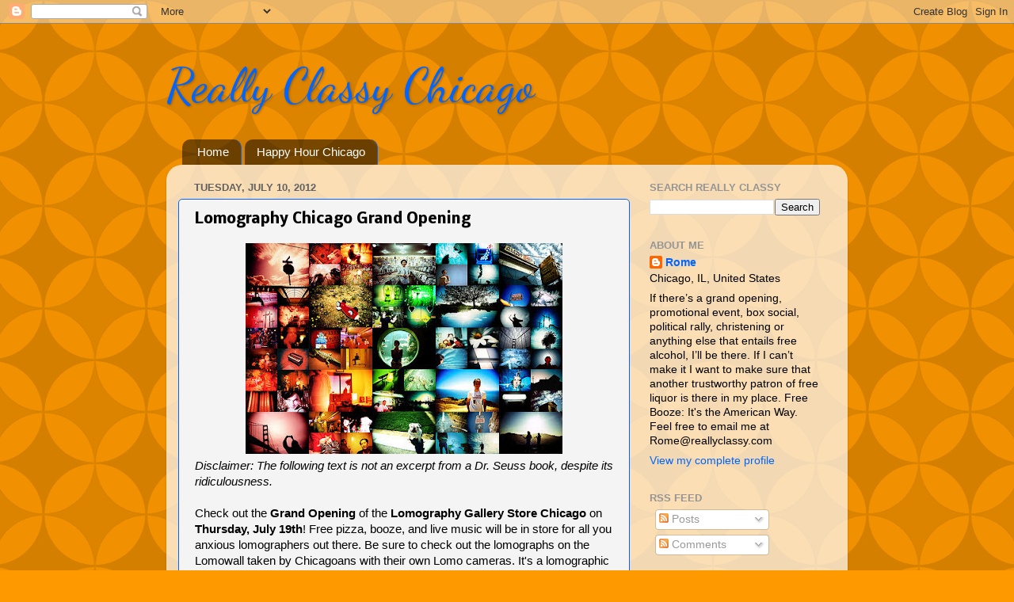

--- FILE ---
content_type: text/plain
request_url: https://www.google-analytics.com/j/collect?v=1&_v=j102&a=1468991508&t=pageview&_s=1&dl=http%3A%2F%2Fwww.reallyclassy.com%2F2012%2F07%2Flomography-chicago-grand-opening.html&ul=en-us%40posix&dt=Really%20Classy%20Chicago%3A%20Lomography%20Chicago%20Grand%20Opening&sr=1280x720&vp=1280x720&_u=IEBAAEABAAAAACAAI~&jid=1200218136&gjid=1640303331&cid=1240639646.1768878104&tid=UA-26379355-1&_gid=341938851.1768878104&_r=1&_slc=1&z=1802590149
body_size: -451
content:
2,cG-E1V7BTY30T